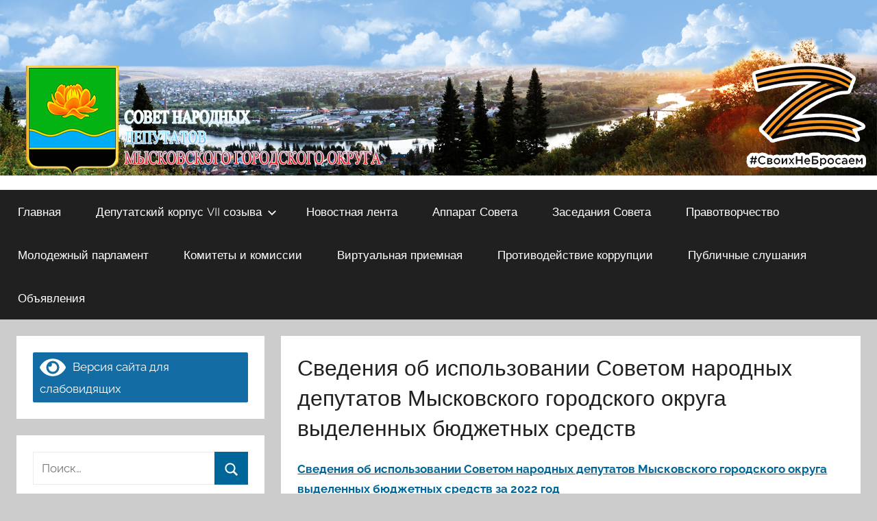

--- FILE ---
content_type: text/html; charset=UTF-8
request_url: http://xn----dtbjjjlrudn4g.xn--p1ai/svedeniya-ob-ispolzovanii-sovetom-narodnyx-deputatov-myskovskogo-gorodskogo-okruga-vydelennyx-byudzhetnyx-sredstv/
body_size: 10633
content:
<!DOCTYPE html>
<html lang="ru-RU">

<head>
<meta charset="UTF-8">
<meta name="viewport" content="width=device-width, initial-scale=1">
<link rel="profile" href="http://gmpg.org/xfn/11">

<title>Сведения об использовании Советом народных депутатов Мысковского городского округа выделенных бюджетных средств &#8212; Совет народных депутатов Мысковского городского округа</title>
<meta name='robots' content='max-image-preview:large' />
<link rel="alternate" type="application/rss+xml" title="Совет народных депутатов Мысковского городского округа &raquo; Лента" href="http://xn----dtbjjjlrudn4g.xn--p1ai/feed/" />
<link rel="alternate" type="application/rss+xml" title="Совет народных депутатов Мысковского городского округа &raquo; Лента комментариев" href="http://xn----dtbjjjlrudn4g.xn--p1ai/comments/feed/" />
<script type="text/javascript">
window._wpemojiSettings = {"baseUrl":"https:\/\/s.w.org\/images\/core\/emoji\/14.0.0\/72x72\/","ext":".png","svgUrl":"https:\/\/s.w.org\/images\/core\/emoji\/14.0.0\/svg\/","svgExt":".svg","source":{"concatemoji":"http:\/\/xn----dtbjjjlrudn4g.xn--p1ai\/wp-includes\/js\/wp-emoji-release.min.js?ver=4ac47e4f9dc03221c24c94a6cef9ee40"}};
/*! This file is auto-generated */
!function(i,n){var o,s,e;function c(e){try{var t={supportTests:e,timestamp:(new Date).valueOf()};sessionStorage.setItem(o,JSON.stringify(t))}catch(e){}}function p(e,t,n){e.clearRect(0,0,e.canvas.width,e.canvas.height),e.fillText(t,0,0);var t=new Uint32Array(e.getImageData(0,0,e.canvas.width,e.canvas.height).data),r=(e.clearRect(0,0,e.canvas.width,e.canvas.height),e.fillText(n,0,0),new Uint32Array(e.getImageData(0,0,e.canvas.width,e.canvas.height).data));return t.every(function(e,t){return e===r[t]})}function u(e,t,n){switch(t){case"flag":return n(e,"\ud83c\udff3\ufe0f\u200d\u26a7\ufe0f","\ud83c\udff3\ufe0f\u200b\u26a7\ufe0f")?!1:!n(e,"\ud83c\uddfa\ud83c\uddf3","\ud83c\uddfa\u200b\ud83c\uddf3")&&!n(e,"\ud83c\udff4\udb40\udc67\udb40\udc62\udb40\udc65\udb40\udc6e\udb40\udc67\udb40\udc7f","\ud83c\udff4\u200b\udb40\udc67\u200b\udb40\udc62\u200b\udb40\udc65\u200b\udb40\udc6e\u200b\udb40\udc67\u200b\udb40\udc7f");case"emoji":return!n(e,"\ud83e\udef1\ud83c\udffb\u200d\ud83e\udef2\ud83c\udfff","\ud83e\udef1\ud83c\udffb\u200b\ud83e\udef2\ud83c\udfff")}return!1}function f(e,t,n){var r="undefined"!=typeof WorkerGlobalScope&&self instanceof WorkerGlobalScope?new OffscreenCanvas(300,150):i.createElement("canvas"),a=r.getContext("2d",{willReadFrequently:!0}),o=(a.textBaseline="top",a.font="600 32px Arial",{});return e.forEach(function(e){o[e]=t(a,e,n)}),o}function t(e){var t=i.createElement("script");t.src=e,t.defer=!0,i.head.appendChild(t)}"undefined"!=typeof Promise&&(o="wpEmojiSettingsSupports",s=["flag","emoji"],n.supports={everything:!0,everythingExceptFlag:!0},e=new Promise(function(e){i.addEventListener("DOMContentLoaded",e,{once:!0})}),new Promise(function(t){var n=function(){try{var e=JSON.parse(sessionStorage.getItem(o));if("object"==typeof e&&"number"==typeof e.timestamp&&(new Date).valueOf()<e.timestamp+604800&&"object"==typeof e.supportTests)return e.supportTests}catch(e){}return null}();if(!n){if("undefined"!=typeof Worker&&"undefined"!=typeof OffscreenCanvas&&"undefined"!=typeof URL&&URL.createObjectURL&&"undefined"!=typeof Blob)try{var e="postMessage("+f.toString()+"("+[JSON.stringify(s),u.toString(),p.toString()].join(",")+"));",r=new Blob([e],{type:"text/javascript"}),a=new Worker(URL.createObjectURL(r),{name:"wpTestEmojiSupports"});return void(a.onmessage=function(e){c(n=e.data),a.terminate(),t(n)})}catch(e){}c(n=f(s,u,p))}t(n)}).then(function(e){for(var t in e)n.supports[t]=e[t],n.supports.everything=n.supports.everything&&n.supports[t],"flag"!==t&&(n.supports.everythingExceptFlag=n.supports.everythingExceptFlag&&n.supports[t]);n.supports.everythingExceptFlag=n.supports.everythingExceptFlag&&!n.supports.flag,n.DOMReady=!1,n.readyCallback=function(){n.DOMReady=!0}}).then(function(){return e}).then(function(){var e;n.supports.everything||(n.readyCallback(),(e=n.source||{}).concatemoji?t(e.concatemoji):e.wpemoji&&e.twemoji&&(t(e.twemoji),t(e.wpemoji)))}))}((window,document),window._wpemojiSettings);
</script>
<style type="text/css">
img.wp-smiley,
img.emoji {
	display: inline !important;
	border: none !important;
	box-shadow: none !important;
	height: 1em !important;
	width: 1em !important;
	margin: 0 0.07em !important;
	vertical-align: -0.1em !important;
	background: none !important;
	padding: 0 !important;
}
</style>
	<link rel='stylesheet' id='donovan-theme-fonts-css' href='http://xn----dtbjjjlrudn4g.xn--p1ai/wp-content/fonts/b4f3ab2d271897d3f405c515dddc7372.css?ver=20201110' type='text/css' media='all' />
<link rel='stylesheet' id='wp-block-library-css' href='http://xn----dtbjjjlrudn4g.xn--p1ai/wp-includes/css/dist/block-library/style.min.css?ver=4ac47e4f9dc03221c24c94a6cef9ee40' type='text/css' media='all' />
<style id='classic-theme-styles-inline-css' type='text/css'>
/*! This file is auto-generated */
.wp-block-button__link{color:#fff;background-color:#32373c;border-radius:9999px;box-shadow:none;text-decoration:none;padding:calc(.667em + 2px) calc(1.333em + 2px);font-size:1.125em}.wp-block-file__button{background:#32373c;color:#fff;text-decoration:none}
</style>
<style id='global-styles-inline-css' type='text/css'>
body{--wp--preset--color--black: #000000;--wp--preset--color--cyan-bluish-gray: #abb8c3;--wp--preset--color--white: #ffffff;--wp--preset--color--pale-pink: #f78da7;--wp--preset--color--vivid-red: #cf2e2e;--wp--preset--color--luminous-vivid-orange: #ff6900;--wp--preset--color--luminous-vivid-amber: #fcb900;--wp--preset--color--light-green-cyan: #7bdcb5;--wp--preset--color--vivid-green-cyan: #00d084;--wp--preset--color--pale-cyan-blue: #8ed1fc;--wp--preset--color--vivid-cyan-blue: #0693e3;--wp--preset--color--vivid-purple: #9b51e0;--wp--preset--color--primary: #ee1133;--wp--preset--color--secondary: #d5001a;--wp--preset--color--tertiary: #bb0000;--wp--preset--color--accent: #1153ee;--wp--preset--color--highlight: #eedc11;--wp--preset--color--light-gray: #f2f2f2;--wp--preset--color--gray: #666666;--wp--preset--color--dark-gray: #202020;--wp--preset--gradient--vivid-cyan-blue-to-vivid-purple: linear-gradient(135deg,rgba(6,147,227,1) 0%,rgb(155,81,224) 100%);--wp--preset--gradient--light-green-cyan-to-vivid-green-cyan: linear-gradient(135deg,rgb(122,220,180) 0%,rgb(0,208,130) 100%);--wp--preset--gradient--luminous-vivid-amber-to-luminous-vivid-orange: linear-gradient(135deg,rgba(252,185,0,1) 0%,rgba(255,105,0,1) 100%);--wp--preset--gradient--luminous-vivid-orange-to-vivid-red: linear-gradient(135deg,rgba(255,105,0,1) 0%,rgb(207,46,46) 100%);--wp--preset--gradient--very-light-gray-to-cyan-bluish-gray: linear-gradient(135deg,rgb(238,238,238) 0%,rgb(169,184,195) 100%);--wp--preset--gradient--cool-to-warm-spectrum: linear-gradient(135deg,rgb(74,234,220) 0%,rgb(151,120,209) 20%,rgb(207,42,186) 40%,rgb(238,44,130) 60%,rgb(251,105,98) 80%,rgb(254,248,76) 100%);--wp--preset--gradient--blush-light-purple: linear-gradient(135deg,rgb(255,206,236) 0%,rgb(152,150,240) 100%);--wp--preset--gradient--blush-bordeaux: linear-gradient(135deg,rgb(254,205,165) 0%,rgb(254,45,45) 50%,rgb(107,0,62) 100%);--wp--preset--gradient--luminous-dusk: linear-gradient(135deg,rgb(255,203,112) 0%,rgb(199,81,192) 50%,rgb(65,88,208) 100%);--wp--preset--gradient--pale-ocean: linear-gradient(135deg,rgb(255,245,203) 0%,rgb(182,227,212) 50%,rgb(51,167,181) 100%);--wp--preset--gradient--electric-grass: linear-gradient(135deg,rgb(202,248,128) 0%,rgb(113,206,126) 100%);--wp--preset--gradient--midnight: linear-gradient(135deg,rgb(2,3,129) 0%,rgb(40,116,252) 100%);--wp--preset--font-size--small: 13px;--wp--preset--font-size--medium: 20px;--wp--preset--font-size--large: 36px;--wp--preset--font-size--x-large: 42px;--wp--preset--spacing--20: 0.44rem;--wp--preset--spacing--30: 0.67rem;--wp--preset--spacing--40: 1rem;--wp--preset--spacing--50: 1.5rem;--wp--preset--spacing--60: 2.25rem;--wp--preset--spacing--70: 3.38rem;--wp--preset--spacing--80: 5.06rem;--wp--preset--shadow--natural: 6px 6px 9px rgba(0, 0, 0, 0.2);--wp--preset--shadow--deep: 12px 12px 50px rgba(0, 0, 0, 0.4);--wp--preset--shadow--sharp: 6px 6px 0px rgba(0, 0, 0, 0.2);--wp--preset--shadow--outlined: 6px 6px 0px -3px rgba(255, 255, 255, 1), 6px 6px rgba(0, 0, 0, 1);--wp--preset--shadow--crisp: 6px 6px 0px rgba(0, 0, 0, 1);}:where(.is-layout-flex){gap: 0.5em;}:where(.is-layout-grid){gap: 0.5em;}body .is-layout-flow > .alignleft{float: left;margin-inline-start: 0;margin-inline-end: 2em;}body .is-layout-flow > .alignright{float: right;margin-inline-start: 2em;margin-inline-end: 0;}body .is-layout-flow > .aligncenter{margin-left: auto !important;margin-right: auto !important;}body .is-layout-constrained > .alignleft{float: left;margin-inline-start: 0;margin-inline-end: 2em;}body .is-layout-constrained > .alignright{float: right;margin-inline-start: 2em;margin-inline-end: 0;}body .is-layout-constrained > .aligncenter{margin-left: auto !important;margin-right: auto !important;}body .is-layout-constrained > :where(:not(.alignleft):not(.alignright):not(.alignfull)){max-width: var(--wp--style--global--content-size);margin-left: auto !important;margin-right: auto !important;}body .is-layout-constrained > .alignwide{max-width: var(--wp--style--global--wide-size);}body .is-layout-flex{display: flex;}body .is-layout-flex{flex-wrap: wrap;align-items: center;}body .is-layout-flex > *{margin: 0;}body .is-layout-grid{display: grid;}body .is-layout-grid > *{margin: 0;}:where(.wp-block-columns.is-layout-flex){gap: 2em;}:where(.wp-block-columns.is-layout-grid){gap: 2em;}:where(.wp-block-post-template.is-layout-flex){gap: 1.25em;}:where(.wp-block-post-template.is-layout-grid){gap: 1.25em;}.has-black-color{color: var(--wp--preset--color--black) !important;}.has-cyan-bluish-gray-color{color: var(--wp--preset--color--cyan-bluish-gray) !important;}.has-white-color{color: var(--wp--preset--color--white) !important;}.has-pale-pink-color{color: var(--wp--preset--color--pale-pink) !important;}.has-vivid-red-color{color: var(--wp--preset--color--vivid-red) !important;}.has-luminous-vivid-orange-color{color: var(--wp--preset--color--luminous-vivid-orange) !important;}.has-luminous-vivid-amber-color{color: var(--wp--preset--color--luminous-vivid-amber) !important;}.has-light-green-cyan-color{color: var(--wp--preset--color--light-green-cyan) !important;}.has-vivid-green-cyan-color{color: var(--wp--preset--color--vivid-green-cyan) !important;}.has-pale-cyan-blue-color{color: var(--wp--preset--color--pale-cyan-blue) !important;}.has-vivid-cyan-blue-color{color: var(--wp--preset--color--vivid-cyan-blue) !important;}.has-vivid-purple-color{color: var(--wp--preset--color--vivid-purple) !important;}.has-black-background-color{background-color: var(--wp--preset--color--black) !important;}.has-cyan-bluish-gray-background-color{background-color: var(--wp--preset--color--cyan-bluish-gray) !important;}.has-white-background-color{background-color: var(--wp--preset--color--white) !important;}.has-pale-pink-background-color{background-color: var(--wp--preset--color--pale-pink) !important;}.has-vivid-red-background-color{background-color: var(--wp--preset--color--vivid-red) !important;}.has-luminous-vivid-orange-background-color{background-color: var(--wp--preset--color--luminous-vivid-orange) !important;}.has-luminous-vivid-amber-background-color{background-color: var(--wp--preset--color--luminous-vivid-amber) !important;}.has-light-green-cyan-background-color{background-color: var(--wp--preset--color--light-green-cyan) !important;}.has-vivid-green-cyan-background-color{background-color: var(--wp--preset--color--vivid-green-cyan) !important;}.has-pale-cyan-blue-background-color{background-color: var(--wp--preset--color--pale-cyan-blue) !important;}.has-vivid-cyan-blue-background-color{background-color: var(--wp--preset--color--vivid-cyan-blue) !important;}.has-vivid-purple-background-color{background-color: var(--wp--preset--color--vivid-purple) !important;}.has-black-border-color{border-color: var(--wp--preset--color--black) !important;}.has-cyan-bluish-gray-border-color{border-color: var(--wp--preset--color--cyan-bluish-gray) !important;}.has-white-border-color{border-color: var(--wp--preset--color--white) !important;}.has-pale-pink-border-color{border-color: var(--wp--preset--color--pale-pink) !important;}.has-vivid-red-border-color{border-color: var(--wp--preset--color--vivid-red) !important;}.has-luminous-vivid-orange-border-color{border-color: var(--wp--preset--color--luminous-vivid-orange) !important;}.has-luminous-vivid-amber-border-color{border-color: var(--wp--preset--color--luminous-vivid-amber) !important;}.has-light-green-cyan-border-color{border-color: var(--wp--preset--color--light-green-cyan) !important;}.has-vivid-green-cyan-border-color{border-color: var(--wp--preset--color--vivid-green-cyan) !important;}.has-pale-cyan-blue-border-color{border-color: var(--wp--preset--color--pale-cyan-blue) !important;}.has-vivid-cyan-blue-border-color{border-color: var(--wp--preset--color--vivid-cyan-blue) !important;}.has-vivid-purple-border-color{border-color: var(--wp--preset--color--vivid-purple) !important;}.has-vivid-cyan-blue-to-vivid-purple-gradient-background{background: var(--wp--preset--gradient--vivid-cyan-blue-to-vivid-purple) !important;}.has-light-green-cyan-to-vivid-green-cyan-gradient-background{background: var(--wp--preset--gradient--light-green-cyan-to-vivid-green-cyan) !important;}.has-luminous-vivid-amber-to-luminous-vivid-orange-gradient-background{background: var(--wp--preset--gradient--luminous-vivid-amber-to-luminous-vivid-orange) !important;}.has-luminous-vivid-orange-to-vivid-red-gradient-background{background: var(--wp--preset--gradient--luminous-vivid-orange-to-vivid-red) !important;}.has-very-light-gray-to-cyan-bluish-gray-gradient-background{background: var(--wp--preset--gradient--very-light-gray-to-cyan-bluish-gray) !important;}.has-cool-to-warm-spectrum-gradient-background{background: var(--wp--preset--gradient--cool-to-warm-spectrum) !important;}.has-blush-light-purple-gradient-background{background: var(--wp--preset--gradient--blush-light-purple) !important;}.has-blush-bordeaux-gradient-background{background: var(--wp--preset--gradient--blush-bordeaux) !important;}.has-luminous-dusk-gradient-background{background: var(--wp--preset--gradient--luminous-dusk) !important;}.has-pale-ocean-gradient-background{background: var(--wp--preset--gradient--pale-ocean) !important;}.has-electric-grass-gradient-background{background: var(--wp--preset--gradient--electric-grass) !important;}.has-midnight-gradient-background{background: var(--wp--preset--gradient--midnight) !important;}.has-small-font-size{font-size: var(--wp--preset--font-size--small) !important;}.has-medium-font-size{font-size: var(--wp--preset--font-size--medium) !important;}.has-large-font-size{font-size: var(--wp--preset--font-size--large) !important;}.has-x-large-font-size{font-size: var(--wp--preset--font-size--x-large) !important;}
.wp-block-navigation a:where(:not(.wp-element-button)){color: inherit;}
:where(.wp-block-post-template.is-layout-flex){gap: 1.25em;}:where(.wp-block-post-template.is-layout-grid){gap: 1.25em;}
:where(.wp-block-columns.is-layout-flex){gap: 2em;}:where(.wp-block-columns.is-layout-grid){gap: 2em;}
.wp-block-pullquote{font-size: 1.5em;line-height: 1.6;}
</style>
<link rel='stylesheet' id='contact-form-7-css' href='http://xn----dtbjjjlrudn4g.xn--p1ai/wp-content/plugins/contact-form-7/includes/css/styles.css?ver=5.8.2' type='text/css' media='all' />
<link rel='stylesheet' id='donovan-stylesheet-css' href='http://xn----dtbjjjlrudn4g.xn--p1ai/wp-content/themes/donovan/style.css?ver=1.8.6' type='text/css' media='all' />
<style id='donovan-stylesheet-inline-css' type='text/css'>
.site-title, .site-description { position: absolute; clip: rect(1px, 1px, 1px, 1px); width: 1px; height: 1px; overflow: hidden; }
</style>
<link rel='stylesheet' id='bvi-styles-css' href='http://xn----dtbjjjlrudn4g.xn--p1ai/wp-content/plugins/button-visually-impaired/assets/css/bvi.min.css?ver=2.3.0' type='text/css' media='all' />
<style id='bvi-styles-inline-css' type='text/css'>

			.bvi-widget,
			.bvi-shortcode a,
			.bvi-widget a, 
			.bvi-shortcode {
				color: #ffffff;
				background-color: #136da4;
			}
			.bvi-widget .bvi-svg-eye,
			.bvi-shortcode .bvi-svg-eye {
			    display: inline-block;
                overflow: visible;
                width: 1.125em;
                height: 1em;
                font-size: 2em;
                vertical-align: middle;
			}
			.bvi-widget,
			.bvi-shortcode {
			    -webkit-transition: background-color .2s ease-out;
			    transition: background-color .2s ease-out;
			    cursor: pointer;
			    border-radius: 2px;
			    display: inline-block;
			    padding: 5px 10px;
			    vertical-align: middle;
			    text-decoration: none;
			}
</style>
<script type='text/javascript' src='http://xn----dtbjjjlrudn4g.xn--p1ai/wp-content/themes/donovan/assets/js/svgxuse.min.js?ver=1.2.6' id='svgxuse-js'></script>
<link rel="https://api.w.org/" href="http://xn----dtbjjjlrudn4g.xn--p1ai/wp-json/" /><link rel="alternate" type="application/json" href="http://xn----dtbjjjlrudn4g.xn--p1ai/wp-json/wp/v2/pages/3476" /><link rel="EditURI" type="application/rsd+xml" title="RSD" href="http://xn----dtbjjjlrudn4g.xn--p1ai/xmlrpc.php?rsd" />

<link rel="canonical" href="http://xn----dtbjjjlrudn4g.xn--p1ai/svedeniya-ob-ispolzovanii-sovetom-narodnyx-deputatov-myskovskogo-gorodskogo-okruga-vydelennyx-byudzhetnyx-sredstv/" />
<link rel='shortlink' href='http://xn----dtbjjjlrudn4g.xn--p1ai/?p=3476' />
<link rel="alternate" type="application/json+oembed" href="http://xn----dtbjjjlrudn4g.xn--p1ai/wp-json/oembed/1.0/embed?url=http%3A%2F%2Fxn----dtbjjjlrudn4g.xn--p1ai%2Fsvedeniya-ob-ispolzovanii-sovetom-narodnyx-deputatov-myskovskogo-gorodskogo-okruga-vydelennyx-byudzhetnyx-sredstv%2F" />
<link rel="alternate" type="text/xml+oembed" href="http://xn----dtbjjjlrudn4g.xn--p1ai/wp-json/oembed/1.0/embed?url=http%3A%2F%2Fxn----dtbjjjlrudn4g.xn--p1ai%2Fsvedeniya-ob-ispolzovanii-sovetom-narodnyx-deputatov-myskovskogo-gorodskogo-okruga-vydelennyx-byudzhetnyx-sredstv%2F&#038;format=xml" />
<link rel="icon" href="http://xn----dtbjjjlrudn4g.xn--p1ai/wp-content/uploads/2020/04/cropped-ZKS_logo1-32x32.png" sizes="32x32" />
<link rel="icon" href="http://xn----dtbjjjlrudn4g.xn--p1ai/wp-content/uploads/2020/04/cropped-ZKS_logo1-192x192.png" sizes="192x192" />
<link rel="apple-touch-icon" href="http://xn----dtbjjjlrudn4g.xn--p1ai/wp-content/uploads/2020/04/cropped-ZKS_logo1-180x180.png" />
<meta name="msapplication-TileImage" content="http://xn----dtbjjjlrudn4g.xn--p1ai/wp-content/uploads/2020/04/cropped-ZKS_logo1-270x270.png" />
</head>

<body class="page-template-default page page-id-3476 wp-embed-responsive sidebar-left blog-list-layout author-hidden categories-hidden">

	<div id="page" class="site">
		<a class="skip-link screen-reader-text" href="#content">Перейти к содержимому</a>

		
		
		<header id="masthead" class="site-header clearfix" role="banner">
		<script type="text/javascript" src="https://www.queness.com/resources/html/bgscroll/js/jquery-1.3.1.min.js"></script>
<script type="text/javascript" src="https://www.queness.com/resources/html/bgscroll/js/jquery.bgscroll.js"></script>
	<script type="text/javascript" language="javascript">
	$( function() {
		$('.clouds1').bgscroll({direction:'v' });
		$('.clouds2').bgscroll({scrollSpeed:40 , direction:'h' });
		$('.clouds3').bgscroll({scrollSpeed:40, direction:'d'});
	});
	</script>
	
	<style type="text/css">
	.clouds1 , .clouds2,  .clouds3 {background:#fff url(http://xn----dtbjjjlrudn4g.xn--p1ai/wp-content/uploads/2020/08/cloud.png)  repeat 0 bottom;}
	
</style>

<center><div class="clouds2" style="width: 100%; height: 100%;"><a href="http://xn----dtbjjjlrudn4g.xn--p1ai/"><img src="http://xn----dtbjjjlrudn4g.xn--p1ai/wp-content/uploads/2022/04/panoramaZ.png" alt="Официальный сайт Совета народных депутатов Мысковского городского округа" style="width: 100%; height: 100%" border="0" align="middle" align="bottom" loop="infinite" hspace="0" vspace="0"></a></div></center>			<p>
				
			</p>

			

	<div id="main-navigation-wrap" class="primary-navigation-wrap">

		<div id="main-navigation-container" class="primary-navigation-container container">

			
			<button class="primary-menu-toggle menu-toggle" aria-controls="primary-menu" aria-expanded="false" >
				<svg class="icon icon-menu" aria-hidden="true" role="img"> <use xlink:href="http://xn----dtbjjjlrudn4g.xn--p1ai/wp-content/themes/donovan/assets/icons/genericons-neue.svg#menu"></use> </svg><svg class="icon icon-close" aria-hidden="true" role="img"> <use xlink:href="http://xn----dtbjjjlrudn4g.xn--p1ai/wp-content/themes/donovan/assets/icons/genericons-neue.svg#close"></use> </svg>				<span class="menu-toggle-text">Меню</span>
			</button>

			<div class="primary-navigation">

				<nav id="site-navigation" class="main-navigation" role="navigation"  aria-label="Primary Menu">

					<ul id="primary-menu" class="menu"><li id="menu-item-296" class="menu-item menu-item-type-custom menu-item-object-custom menu-item-home menu-item-296"><a href="http://xn----dtbjjjlrudn4g.xn--p1ai/">Главная</a></li>
<li id="menu-item-3960" class="menu-item menu-item-type-post_type menu-item-object-page menu-item-has-children menu-item-3960"><a href="http://xn----dtbjjjlrudn4g.xn--p1ai/deputatskij-korpus-vii-sozyva/">Депутатский корпус VII созыва<svg class="icon icon-expand" aria-hidden="true" role="img"> <use xlink:href="http://xn----dtbjjjlrudn4g.xn--p1ai/wp-content/themes/donovan/assets/icons/genericons-neue.svg#expand"></use> </svg></a>
<ul class="sub-menu">
	<li id="menu-item-3972" class="menu-item menu-item-type-post_type menu-item-object-page menu-item-3972"><a href="http://xn----dtbjjjlrudn4g.xn--p1ai/arxipov-aleksej-borisovich/">Архипов Алексей Борисович</a></li>
	<li id="menu-item-3971" class="menu-item menu-item-type-post_type menu-item-object-page menu-item-3971"><a href="http://xn----dtbjjjlrudn4g.xn--p1ai/alexin-aleksej-anatolevich/">Алехин Алексей Анатольевич</a></li>
	<li id="menu-item-3970" class="menu-item menu-item-type-post_type menu-item-object-page menu-item-3970"><a href="http://xn----dtbjjjlrudn4g.xn--p1ai/absinskaya-veronika-aleksandrovna/">Абсинская Вероника Александровна</a></li>
	<li id="menu-item-3973" class="menu-item menu-item-type-post_type menu-item-object-page menu-item-3973"><a href="http://xn----dtbjjjlrudn4g.xn--p1ai/balcer-sergej-alekseevich/">Бальцер Сергей Алексеевич</a></li>
	<li id="menu-item-3974" class="menu-item menu-item-type-post_type menu-item-object-page menu-item-3974"><a href="http://xn----dtbjjjlrudn4g.xn--p1ai/bolonin-sergej-aleksandrovich/">Болонин Сергей Александрович</a></li>
	<li id="menu-item-3975" class="menu-item menu-item-type-post_type menu-item-object-page menu-item-3975"><a href="http://xn----dtbjjjlrudn4g.xn--p1ai/burukov-petr-nikolaevich/">Буруков Петр Николаевич</a></li>
	<li id="menu-item-3976" class="menu-item menu-item-type-post_type menu-item-object-page menu-item-3976"><a href="http://xn----dtbjjjlrudn4g.xn--p1ai/vetrova-galina-aleksandrovna/">Ветрова Галина Александровна</a></li>
	<li id="menu-item-3977" class="menu-item menu-item-type-post_type menu-item-object-page menu-item-3977"><a href="http://xn----dtbjjjlrudn4g.xn--p1ai/dorofeev-andrej-yurevich/">Дорофеев Андрей Юрьевич</a></li>
	<li id="menu-item-3969" class="menu-item menu-item-type-post_type menu-item-object-page menu-item-3969"><a href="http://xn----dtbjjjlrudn4g.xn--p1ai/koval-svetlana-aleksandrovna/">Коваль Светлана Александровна</a></li>
	<li id="menu-item-3961" class="menu-item menu-item-type-post_type menu-item-object-page menu-item-3961"><a href="http://xn----dtbjjjlrudn4g.xn--p1ai/kustova-marina-albertovna/">Кустова Марина Альбертовна</a></li>
	<li id="menu-item-3978" class="menu-item menu-item-type-post_type menu-item-object-page menu-item-3978"><a href="http://xn----dtbjjjlrudn4g.xn--p1ai/kolyshkin-aleksandr-germanovich/">Колышкин Александр Германович</a></li>
	<li id="menu-item-3962" class="menu-item menu-item-type-post_type menu-item-object-page menu-item-3962"><a href="http://xn----dtbjjjlrudn4g.xn--p1ai/knyazeva-tatyana-nikolaevna/">Князева Татьяна Николаевна</a></li>
	<li id="menu-item-3963" class="menu-item menu-item-type-post_type menu-item-object-page menu-item-3963"><a href="http://xn----dtbjjjlrudn4g.xn--p1ai/kornienko-elena-vasilevna/">Корниенко Елена Васильевна</a></li>
	<li id="menu-item-3964" class="menu-item menu-item-type-post_type menu-item-object-page menu-item-3964"><a href="http://xn----dtbjjjlrudn4g.xn--p1ai/varaksina-olga-aleksandrovna/">Вараксина Ольга Александровна</a></li>
	<li id="menu-item-3965" class="menu-item menu-item-type-post_type menu-item-object-page menu-item-3965"><a href="http://xn----dtbjjjlrudn4g.xn--p1ai/vlasevskij-vladimir-vasilevich/">Власевский Владимир Васильевич</a></li>
	<li id="menu-item-3980" class="menu-item menu-item-type-post_type menu-item-object-page menu-item-3980"><a href="http://xn----dtbjjjlrudn4g.xn--p1ai/selivanov-nikolaj-stepanovich/">Селиванов Николай Степанович</a></li>
	<li id="menu-item-3966" class="menu-item menu-item-type-post_type menu-item-object-page menu-item-3966"><a href="http://xn----dtbjjjlrudn4g.xn--p1ai/sysoev-yurij-vladimirovich/">Старкин Сергей Сергеевич</a></li>
	<li id="menu-item-3967" class="menu-item menu-item-type-post_type menu-item-object-page menu-item-3967"><a href="http://xn----dtbjjjlrudn4g.xn--p1ai/repin-vladimir-aleksandrovich/">Репин Владимир Александрович</a></li>
	<li id="menu-item-3981" class="menu-item menu-item-type-post_type menu-item-object-page menu-item-3981"><a href="http://xn----dtbjjjlrudn4g.xn--p1ai/tairova-natalya-nikolaevna/">Таирова Наталья Николаевна</a></li>
	<li id="menu-item-3968" class="menu-item menu-item-type-post_type menu-item-object-page menu-item-3968"><a href="http://xn----dtbjjjlrudn4g.xn--p1ai/zhmajlik-galina-anatolevna/">Жмайлик Галина Анатольевна</a></li>
</ul>
</li>
<li id="menu-item-752" class="menu-item menu-item-type-taxonomy menu-item-object-category menu-item-752"><a href="http://xn----dtbjjjlrudn4g.xn--p1ai/category/%d0%bd%d0%be%d0%b2%d0%be%d1%81%d1%82%d0%b8/">Новостная лента</a></li>
<li id="menu-item-434" class="menu-item menu-item-type-custom menu-item-object-custom menu-item-434"><a href="http://xn----dtbjjjlrudn4g.xn--p1ai/apparat/">Аппарат Совета</a></li>
<li id="menu-item-487" class="menu-item menu-item-type-taxonomy menu-item-object-category menu-item-487"><a href="http://xn----dtbjjjlrudn4g.xn--p1ai/category/zasedaniya-soveta/">Заседания Совета</a></li>
<li id="menu-item-314" class="menu-item menu-item-type-post_type menu-item-object-page menu-item-314"><a href="http://xn----dtbjjjlrudn4g.xn--p1ai/pravotvorchestvo/">Правотворчество</a></li>
<li id="menu-item-373" class="menu-item menu-item-type-post_type menu-item-object-page menu-item-373"><a href="http://xn----dtbjjjlrudn4g.xn--p1ai/molodezhnyj-parlament/">Молодежный парламент</a></li>
<li id="menu-item-753" class="menu-item menu-item-type-post_type menu-item-object-page menu-item-753"><a href="http://xn----dtbjjjlrudn4g.xn--p1ai/komitety-i-komissii/">Комитеты и комиссии</a></li>
<li id="menu-item-298" class="menu-item menu-item-type-post_type menu-item-object-page menu-item-298"><a href="http://xn----dtbjjjlrudn4g.xn--p1ai/obrashhenie-grazhdan/">Виртуальная приемная</a></li>
<li id="menu-item-7370" class="menu-item menu-item-type-post_type menu-item-object-page menu-item-7370"><a href="http://xn----dtbjjjlrudn4g.xn--p1ai/protivodejstvie-korrupcii-2/">Противодействие коррупции</a></li>
<li id="menu-item-758" class="menu-item menu-item-type-post_type menu-item-object-page menu-item-758"><a href="http://xn----dtbjjjlrudn4g.xn--p1ai/publichnye-slushaniya/">Публичные слушания</a></li>
<li id="menu-item-2323" class="menu-item menu-item-type-taxonomy menu-item-object-category menu-item-2323"><a href="http://xn----dtbjjjlrudn4g.xn--p1ai/category/%d0%be%d0%b1%d1%8a%d1%8f%d0%b2%d0%bb%d0%b5%d0%bd%d0%b8%d1%8f/">Объявления</a></li>
</ul>				</nav><!-- #site-navigation -->

			</div><!-- .primary-navigation -->

		</div>

	</div>



			
			
		</header><!-- #masthead -->

		
		<div id="content" class="site-content container">

			
	<div id="primary" class="content-single content-area">
		<main id="main" class="site-main" role="main">

			
<article id="post-3476" class="post-3476 page type-page status-publish hentry comments-off">

	
	<div class="post-content">

		<header class="entry-header">

			<h1 class="entry-title page-title">Сведения об использовании Советом народных депутатов Мысковского городского округа выделенных бюджетных средств</h1>
		</header><!-- .entry-header -->

		<div class="entry-content clearfix">

			
<p><strong><a href="http://xn----dtbjjjlrudn4g.xn--p1ai/wp-content/uploads/2023/06/Расходы-Совета.docx" data-type="URL" data-id="http://xn----dtbjjjlrudn4g.xn--p1ai/wp-content/uploads/2023/06/Расходы-Совета.docx" target="_blank" rel="noreferrer noopener">Сведения об использовании Советом народных депутатов Мысковского городского округа выделенных бюджетных средств за 2022 год</a></strong></p>

			
		</div><!-- .entry-content -->

	</div><!-- .post-content -->

</article>

		</main><!-- #main -->
	</div><!-- #primary -->


	<section id="secondary" class="sidebar widget-area clearfix" role="complementary">

		<section id="bvi_widget-3" class="widget widget_bvi_widget"><div class="bvi-widget"><a href="#" class="bvi-open"><svg aria-hidden="true" focusable="false" role="img" xmlns="http://www.w3.org/2000/svg" viewBox="0 0 576 512" class="bvi-svg-eye"><path fill="currentColor" d="M572.52 241.4C518.29 135.59 410.93 64 288 64S57.68 135.64 3.48 241.41a32.35 32.35 0 0 0 0 29.19C57.71 376.41 165.07 448 288 448s230.32-71.64 284.52-177.41a32.35 32.35 0 0 0 0-29.19zM288 400a144 144 0 1 1 144-144 143.93 143.93 0 0 1-144 144zm0-240a95.31 95.31 0 0 0-25.31 3.79 47.85 47.85 0 0 1-66.9 66.9A95.78 95.78 0 1 0 288 160z" class="bvi-svg-eye"></path></svg>&ensp;Версия сайта для слабовидящих</a></div></section><section id="search-2" class="widget widget_search">
<form role="search" method="get" class="search-form" action="http://xn----dtbjjjlrudn4g.xn--p1ai/">
	<label>
		<span class="screen-reader-text">Найти:</span>
		<input type="search" class="search-field"
			placeholder="Поиск&hellip;"
			value="" name="s"
			title="Найти:" />
	</label>
	<button type="submit" class="search-submit">
		<svg class="icon icon-search" aria-hidden="true" role="img"> <use xlink:href="http://xn----dtbjjjlrudn4g.xn--p1ai/wp-content/themes/donovan/assets/icons/genericons-neue.svg#search"></use> </svg>		<span class="screen-reader-text">Поиск</span>
	</button>
</form>
</section><section id="nav_menu-2" class="widget widget_nav_menu"><div class="menu-sovet_menu1-container"><ul id="menu-sovet_menu1" class="menu"><li id="menu-item-115" class="menu-item menu-item-type-custom menu-item-object-custom menu-item-home menu-item-115"><a href="http://xn----dtbjjjlrudn4g.xn--p1ai/">Главная</a></li>
<li id="menu-item-116" class="menu-item menu-item-type-custom menu-item-object-custom menu-item-has-children menu-item-116"><a href="#">О городе</a>
<ul class="sub-menu">
	<li id="menu-item-117" class="menu-item menu-item-type-post_type menu-item-object-page menu-item-117"><a href="http://xn----dtbjjjlrudn4g.xn--p1ai/gorodskoj-gerb-i-flag/">Городской герб и флаг</a></li>
	<li id="menu-item-124" class="menu-item menu-item-type-post_type menu-item-object-page menu-item-124"><a href="http://xn----dtbjjjlrudn4g.xn--p1ai/sajty-nashego-goroda/">Сайты нашего города</a></li>
	<li id="menu-item-445" class="menu-item menu-item-type-custom menu-item-object-custom menu-item-445"><a target="_blank" rel="noopener" href="http://myskiadmin.ru/images/files/spravochnaya/spravoch_.pdf">Справочник организаций</a></li>
</ul>
</li>
<li id="menu-item-140" class="menu-item menu-item-type-post_type menu-item-object-page menu-item-has-children menu-item-140"><a href="http://xn----dtbjjjlrudn4g.xn--p1ai/sovet-narodnyx-deputatov-myskovskogo-gorodskogo-okruga/">Совет народных депутатов Мысковского городского округа</a>
<ul class="sub-menu">
	<li id="menu-item-176" class="menu-item menu-item-type-post_type menu-item-object-page menu-item-176"><a href="http://xn----dtbjjjlrudn4g.xn--p1ai/kadrovoe-obespechenie/">Кадровое обеспечение</a></li>
	<li id="menu-item-164" class="menu-item menu-item-type-post_type menu-item-object-page menu-item-164"><a href="http://xn----dtbjjjlrudn4g.xn--p1ai/apparat/">Аппарат</a></li>
</ul>
</li>
<li id="menu-item-4120" class="menu-item menu-item-type-custom menu-item-object-custom menu-item-4120"><a target="_blank" rel="noopener" href="http://xn----dtbjjjlrudn4g.xn--p1ai/wp-content/uploads/2023/10/Графика-приема-граждан-по-личным-вопросам.pdf">График приема граждан депутатов Совета народных депутатов</a></li>
<li id="menu-item-230" class="menu-item menu-item-type-post_type menu-item-object-page menu-item-230"><a href="http://xn----dtbjjjlrudn4g.xn--p1ai/pomoshhniki-deputatov/">Положение о помощниках депутатов</a></li>
<li id="menu-item-499" class="menu-item menu-item-type-post_type menu-item-object-page menu-item-499"><a href="http://xn----dtbjjjlrudn4g.xn--p1ai/komitety-i-komissii/">Комитеты и комиссии</a></li>
<li id="menu-item-369" class="menu-item menu-item-type-post_type menu-item-object-page menu-item-369"><a href="http://xn----dtbjjjlrudn4g.xn--p1ai/molodezhnyj-parlament/">Молодежный парламент</a></li>
<li id="menu-item-345" class="menu-item menu-item-type-post_type menu-item-object-page menu-item-345"><a href="http://xn----dtbjjjlrudn4g.xn--p1ai/frakciya-edinaya-rossiya/">Фракция «Единая Россия»</a></li>
<li id="menu-item-3316" class="menu-item menu-item-type-post_type menu-item-object-page menu-item-3316"><a href="http://xn----dtbjjjlrudn4g.xn--p1ai/frakciya-spravedlivaya-rossiya/">Фракция «Справедливая Россия»</a></li>
<li id="menu-item-315" class="menu-item menu-item-type-post_type menu-item-object-page menu-item-315"><a href="http://xn----dtbjjjlrudn4g.xn--p1ai/pravotvorchestvo/">Правотворчество</a></li>
<li id="menu-item-358" class="menu-item menu-item-type-post_type menu-item-object-page menu-item-358"><a href="http://xn----dtbjjjlrudn4g.xn--p1ai/izbiratelyu/">Избирателю</a></li>
<li id="menu-item-7373" class="menu-item menu-item-type-post_type menu-item-object-page menu-item-7373"><a href="http://xn----dtbjjjlrudn4g.xn--p1ai/protivodejstvie-korrupcii-2/">Противодействие коррупции</a></li>
<li id="menu-item-496" class="menu-item menu-item-type-post_type menu-item-object-page menu-item-496"><a href="http://xn----dtbjjjlrudn4g.xn--p1ai/municipalnaya-revizionnaya-komissiya/">Муниципальная ревизионная комиссия</a></li>
<li id="menu-item-225" class="menu-item menu-item-type-post_type menu-item-object-page menu-item-225"><a href="http://xn----dtbjjjlrudn4g.xn--p1ai/prokuratura/">Прокуратура</a></li>
<li id="menu-item-213" class="menu-item menu-item-type-post_type menu-item-object-page menu-item-213"><a href="http://xn----dtbjjjlrudn4g.xn--p1ai/obrashhenie-grazhdan/">Виртуальная приемная</a></li>
<li id="menu-item-208" class="menu-item menu-item-type-post_type menu-item-object-page menu-item-208"><a href="http://xn----dtbjjjlrudn4g.xn--p1ai/poryadok-nagrazhdeniya-snd/">Порядок награждения СНД</a></li>
</ul></div></section><section id="block-7" class="widget widget_block widget_media_image"><div class="wp-block-image">
<figure class="aligncenter size-medium is-resized"><a href="https://myskiadmin.ru/zashitniki-otechestva/" target="_blank" rel=" noreferrer noopener"><img decoding="async" loading="lazy" src="http://xn----dtbjjjlrudn4g.xn--p1ai/wp-content/uploads/2023/10/ЗО-Мыски-300x152.jpg" alt="" class="wp-image-4130" style="width:528px;height:267px" width="528" height="267" srcset="http://xn----dtbjjjlrudn4g.xn--p1ai/wp-content/uploads/2023/10/ЗО-Мыски-300x152.jpg 300w, http://xn----dtbjjjlrudn4g.xn--p1ai/wp-content/uploads/2023/10/ЗО-Мыски.jpg 450w" sizes="(max-width: 528px) 100vw, 528px" /></a></figure></div></section><section id="block-5" class="widget widget_block widget_media_image"><div class="wp-block-image">
<figure class="aligncenter size-full"><a href="https://www.oatos.ru/" target="_blank" rel=" noreferrer noopener"><img decoding="async" loading="lazy" width="500" height="500" src="http://xn----dtbjjjlrudn4g.xn--p1ai/wp-content/uploads/2022/10/950b6f79357c5eace090a9c0b3634b02.jpg" alt="" class="wp-image-2989" srcset="http://xn----dtbjjjlrudn4g.xn--p1ai/wp-content/uploads/2022/10/950b6f79357c5eace090a9c0b3634b02.jpg 500w, http://xn----dtbjjjlrudn4g.xn--p1ai/wp-content/uploads/2022/10/950b6f79357c5eace090a9c0b3634b02-300x300.jpg 300w, http://xn----dtbjjjlrudn4g.xn--p1ai/wp-content/uploads/2022/10/950b6f79357c5eace090a9c0b3634b02-150x150.jpg 150w" sizes="(max-width: 500px) 100vw, 500px" /></a></figure></div></section><section id="block-3" class="widget widget_block widget_media_image"><div class="wp-block-image">
<figure class="aligncenter size-full"><img decoding="async" loading="lazy" width="800" height="395" src="http://xn----dtbjjjlrudn4g.xn--p1ai/wp-content/uploads/2022/03/IMG-20220302-WA0005.jpg" alt="" class="wp-image-2369" srcset="http://xn----dtbjjjlrudn4g.xn--p1ai/wp-content/uploads/2022/03/IMG-20220302-WA0005.jpg 800w, http://xn----dtbjjjlrudn4g.xn--p1ai/wp-content/uploads/2022/03/IMG-20220302-WA0005-300x148.jpg 300w, http://xn----dtbjjjlrudn4g.xn--p1ai/wp-content/uploads/2022/03/IMG-20220302-WA0005-768x379.jpg 768w" sizes="(max-width: 800px) 100vw, 800px" /></figure></div></section><section id="text-4" class="widget widget_text">			<div class="textwidget"><p><a href="https://www.zskuzbass.ru/" target="_blank" rel="noopener"><img decoding="async" loading="lazy" class="size-full wp-image-772 aligncenter" src="http://xn----dtbjjjlrudn4g.xn--p1ai/wp-content/uploads/2020/08/zskuzbass-logo-2-min.png" alt="" width="300" height="167" /></a></p>
</div>
		</section><section id="text-5" class="widget widget_text">			<div class="textwidget"><p><a href="https://ako.ru/" target="_blank" rel="noopener"><img decoding="async" loading="lazy" class="size-full wp-image-773 aligncenter" src="http://xn----dtbjjjlrudn4g.xn--p1ai/wp-content/uploads/2020/08/ako2.png" alt="" width="300" height="93" /></a></p>
</div>
		</section><section id="block-2" class="widget widget_block widget_calendar"><div class="wp-block-calendar"><table id="wp-calendar" class="wp-calendar-table">
	<caption>Январь 2026</caption>
	<thead>
	<tr>
		<th scope="col" title="Понедельник">Пн</th>
		<th scope="col" title="Вторник">Вт</th>
		<th scope="col" title="Среда">Ср</th>
		<th scope="col" title="Четверг">Чт</th>
		<th scope="col" title="Пятница">Пт</th>
		<th scope="col" title="Суббота">Сб</th>
		<th scope="col" title="Воскресенье">Вс</th>
	</tr>
	</thead>
	<tbody>
	<tr>
		<td colspan="3" class="pad">&nbsp;</td><td>1</td><td>2</td><td>3</td><td>4</td>
	</tr>
	<tr>
		<td>5</td><td>6</td><td>7</td><td>8</td><td>9</td><td>10</td><td>11</td>
	</tr>
	<tr>
		<td>12</td><td>13</td><td>14</td><td><a href="http://xn----dtbjjjlrudn4g.xn--p1ai/2026/01/15/" aria-label="Записи, опубликованные 15.01.2026">15</a></td><td>16</td><td>17</td><td>18</td>
	</tr>
	<tr>
		<td>19</td><td>20</td><td id="today">21</td><td>22</td><td>23</td><td>24</td><td>25</td>
	</tr>
	<tr>
		<td>26</td><td>27</td><td>28</td><td>29</td><td>30</td><td>31</td>
		<td class="pad" colspan="1">&nbsp;</td>
	</tr>
	</tbody>
	</table><nav aria-label="Предыдущий и следующий месяцы" class="wp-calendar-nav">
		<span class="wp-calendar-nav-prev"><a href="http://xn----dtbjjjlrudn4g.xn--p1ai/2025/12/">&laquo; Дек</a></span>
		<span class="pad">&nbsp;</span>
		<span class="wp-calendar-nav-next">&nbsp;</span>
	</nav></div></section><section id="block-6" class="widget widget_block widget_text">
<p></p>
</section>
	</section><!-- #secondary -->


	</div><!-- #content -->

	
 <script>Widget("https://pos.gosuslugi.ru/form", 379875)</script>
	<!-- Shortcode [zarodinu1] does not exist -->	<div id="footer" class="footer-wrap">

		<footer id="colophon" class="site-footer container clearfix" role="contentinfo">

			
			<div id="footer-line" class="site-info">
				© 2010-2024, Совет народных депутатов Мысковского городского округа
				<br />
				8 (38474) 2-03-18, <b><a target="_blank" href="mailto:gorsovetpriemn@mail.ru">
		gorsovetpriemn@mail.ru</a></b>
				<br />
				При использовании материалов сайта ссылка на источник обязательна.
			</div><!-- .site-info -->

		</footer><!-- #colophon -->

	</div>

</div><!-- #page -->

<script type='text/javascript' src='http://xn----dtbjjjlrudn4g.xn--p1ai/wp-content/plugins/contact-form-7/includes/swv/js/index.js?ver=5.8.2' id='swv-js'></script>
<script type='text/javascript' id='contact-form-7-js-extra'>
/* <![CDATA[ */
var wpcf7 = {"api":{"root":"http:\/\/xn----dtbjjjlrudn4g.xn--p1ai\/wp-json\/","namespace":"contact-form-7\/v1"}};
/* ]]> */
</script>
<script type='text/javascript' src='http://xn----dtbjjjlrudn4g.xn--p1ai/wp-content/plugins/contact-form-7/includes/js/index.js?ver=5.8.2' id='contact-form-7-js'></script>
<script type='text/javascript' id='donovan-navigation-js-extra'>
/* <![CDATA[ */
var donovanScreenReaderText = {"expand":"Expand child menu","collapse":"Collapse child menu","icon":"<svg class=\"icon icon-expand\" aria-hidden=\"true\" role=\"img\"> <use xlink:href=\"http:\/\/xn----dtbjjjlrudn4g.xn--p1ai\/wp-content\/themes\/donovan\/assets\/icons\/genericons-neue.svg#expand\"><\/use> <\/svg>"};
/* ]]> */
</script>
<script type='text/javascript' src='http://xn----dtbjjjlrudn4g.xn--p1ai/wp-content/themes/donovan/assets/js/navigation.min.js?ver=20220224' id='donovan-navigation-js'></script>
<script type='text/javascript' id='bvi-script-js-extra'>
/* <![CDATA[ */
var wp_bvi = {"option":{"theme":"white","font":"arial","fontSize":16,"letterSpacing":"normal","lineHeight":"normal","images":true,"reload":false,"speech":false,"builtElements":true,"panelHide":false,"panelFixed":true,"lang":"ru-RU"}};
/* ]]> */
</script>
<script type='text/javascript' src='http://xn----dtbjjjlrudn4g.xn--p1ai/wp-content/plugins/button-visually-impaired/assets/js/bvi.min.js?ver=2.3.0' id='bvi-script-js'></script>
<script id="bvi-script-js-after" type="text/javascript">
var Bvi = new isvek.Bvi(wp_bvi.option);
</script>

</body>
</html>
